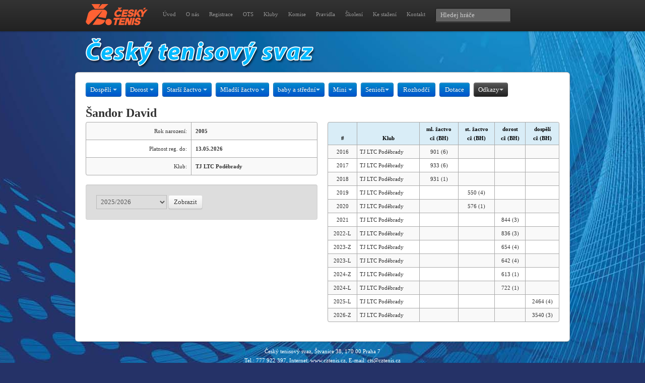

--- FILE ---
content_type: text/html; charset=UTF-8
request_url: https://www.cztenis.cz/hrac/1029826
body_size: 2704
content:
<!DOCTYPE html>
<html lang="en">
  <head>
    <meta charset="utf-8">
    <title>Český tenisový svaz - hráč</title>
    <link href="/css/bootstrap.css" rel="stylesheet">
    <link href="/css/briza.css" rel="stylesheet">
    <!--[if lt IE 9]>
      <script src="http://html5shim.googlecode.com/svn/trunk/html5.js"></script>
    <![endif]-->
</head>

<body style="background-image:url(/img/bg_blue2013.jpg); background-position:top; background-repeat: no-repeat; background-attachment: fixed; margin: 0 auto;">
<!-- Google tag (gtag.js) --><script async src="https://www.googletagmanager.com/gtag/js?id=G-GCK037KCHV"></script><script> window.dataLayer = window.dataLayer || []; function gtag(){dataLayer.push(arguments);} gtag('js', new Date()); gtag('config', 'G-GCK037KCHV'); </script>

<div class="navbar navbar-fixed-top">
    <div class="navbar-inner">
	<div class="container">
	    <a class="brand" href="/"><img src="/img/logo_cts_2026.png" alt="Český tenisový svaz" /></a>
	    <div class="nav-collapse">
		<div class="b-text-navi">
		    <ul class="nav">
		    <li><a href="/">Úvod</a></li>
			<li><a href="/cts">O nás</a></li>
			<li><a href="/registrace">Registrace</a></li>
			<li><a href="/oblastni-tenisove-svazy">OTS</a></li>
			<li><a href="/adresar-klubu">Kluby</a></li>
			<li><a href="/komise">Komise</a></li>
			<li><a href="/pravidla-tenisu">Pravidla</a></li>
			<li><a href="/skoleni">Školení</a></li>
			<li><a href="/download">Ke stažení</a></li>
			<li><a href="/kontakt">Kontakt</a></li>
		    </ul>
		    <form class="navbar-search pull-left" action="/" method="post"><input type="hidden" name="hledejhrace" value="1" />
			<input type="text" class="search-query span2" placeholder="Hledej hráče" name="hledej" />
		    </form>
        	</div>
	    </div>
	</div>
    </div>
</div>
<style text="css">
.banner1 { position: fixed; width: 220px; height: 1000px; top: 0px; left: -1210px; right: 0px; z-index:2; margin: auto; }
.banner2 { display:none; }
@media screen and (max-width:1400px) {
  .banner1 { display: none; }
  .banner2 { display: block; }
}
</style>
<!--
<div class="banner2"><div align="center"><a href="https://www.web4sport.cz" target="_blank"><img src="/img/ad/tenis_sirka_982x148-2020.jpg" border="0"></a></div></div>
-->
<div class="container">
    <a href="/"><img src="/img/cts.png" alt="Český tenisový svaz" border="0" /></a></div>
<div class="container b-content">
<div id="filter-bar" class="btn-toolbar">
	<div class="btn-group">
	    <a class="btn btn-primary dropdown-toggle" data-toggle="dropdown">Dospělí <i class="caret"></i></a>
	    <ul class="dropdown-menu">
		<li><a href="/dospeli/jednotlivci">Jednotlivci</a></li>
                <li><a href="/dospeli/druzstva">Družstva</a></li>
                <li><a href="/dospeli/zebricky">Žebříčky</a></li>
	    </ul>
	</div>
	<div class="btn-group">
	    <a class="btn btn-primary dropdown-toggle" data-toggle="dropdown">Dorost <i class="caret"></i></a>
	    <ul class="dropdown-menu">
		<li><a href="/dorost/jednotlivci">Jednotlivci</a></li>
		<li><a href="/dorost/druzstva">Družstva</a></li>
		<li><a href="/dorost/zebricky">Žebříčky</a></li>
	    </ul>
	</div>
	<div class="btn-group">
	    <a class="btn btn-primary dropdown-toggle" data-toggle="dropdown">Starší žactvo <i class="caret"></i></a>
	    <ul class="dropdown-menu">
		<li><a href="/starsi-zactvo/jednotlivci">Jednotlivci</a></li>
		<li><a href="/starsi-zactvo/druzstva">Družstva</a></li>
		<li><a href="/starsi-zactvo/zebricky">Žebříčky</a></li>
	    </ul>
	</div>
	<div class="btn-group">
	    <a class="btn btn-primary dropdown-toggle" data-toggle="dropdown">Mladší žactvo <i class="caret"></i></a>
	    <ul class="dropdown-menu">
		<li><a href="/mladsi-zactvo/jednotlivci">Jednotlivci</a></li>
		<li><a href="/mladsi-zactvo/druzstva">Družstva</a></li>
		<li><a href="/mladsi-zactvo/zebricky">Žebříčky</a></li>
	    </ul>
	</div>
	<div class="btn-group">
	    <a class="btn btn-primary dropdown-toggle" data-toggle="dropdown">baby a střední<i class="caret"></i></a>
	    <ul class="dropdown-menu">
		<li><a href="/babytenis/jednotlivci">Jednotlivci</a></li>
		<li><a href="/babytenis/druzstva">Družstva</a></li>
		<li><a href="http://www.minitenis.cz/pravidla" target="_blank">Pravidla</a></li>
	    </ul>
	</div>
	<div class="btn-group">
	    <a class="btn btn-primary dropdown-toggle" data-toggle="dropdown">Mini <i class="caret"></i></a>
	    <ul class="dropdown-menu">
		<li><a href="/minitenis/jednotlivci">Jednotlivci</a></li>
		<li><a href="/minitenis/druzstva">Družstva</a></li>
		<li><a href="http://www.minitenis.cz/pravidla" target="_blank">Pravidla</a></li>
	    </ul>
	</div>
	<div class="btn-group">
	    <a class="btn btn-primary dropdown-toggle" data-toggle="dropdown">Senioři<i class="caret"></i></a>
	    <ul class="dropdown-menu">
		<li><a href="http://www.protenis.cz/veterani/">Přihlášky</a></li>
		<li><a href="http://www.seniortenis.cz/">Seniortenis.cz</a></li>
	    </ul>
	</div>
	<div class="btn-group">
	    <a class="btn btn-primary" href="/rozhodci">Rozhodčí</a>
	</div>
	<div class="btn-group">
	    <a class="btn btn-primary" href="/dotace">Dotace</a>
	</div>
    <div class="btn-group">
	    <a class="btn btn-inverse dropdown-toggle" data-toggle="dropdown">Odkazy<i class="caret"></i></a>
	    <ul class="dropdown-menu">
	    <li><a href="/vyberova-rizeni">Výběrová řízení</a></li>
		<li><a href="http://rozhodci.cztenis.cz/">Rozhodčí ČTS</a></li>
        <li><a href="http://www.atpworldtour.com/">ATP Tour</a></li>
        <li><a href="http://www.wtatour.com/">WTA Tour</a></li>
        <li><a href="http://www.itftennis.com/">ITF</a></li>
        <li><a href="http://www.tenniseurope.org/">Tennis Europe</a></li>
	    </ul>
	</div>

	
</div>

<div class="row"><div class="span12"><h2>Šandor David</h2></div></div>

<div class="row"><div class="span6">
<table class="table table-bordered table-striped">
<tbody>
<tr><td><div align="right">Rok narození:</div></td><td><strong>2005</strong></td></tr>
<tr><td><div align="right">Platnost reg. do:</div></td><td><strong>13.05.2026</strong></td></tr>
<tr><td><div align="right">Klub:</div></td><td><strong>TJ LTC Poděbrady</strong></td></tr>
</tbody></table>
<form method="post" class="well form-inline" action="/hrac/1029826"><input type="hidden" name="volba" value="1" />
<select class="span2" name="sezona"><option value="2026" selected="selected">2025/2026</option>
<option value="2025">2024/2025</option>
<option value="2024">2023/2024</option>
<option value="2023">2022/2023</option>
<option value="2022">2021/2022</option>
<option value="2021">2020/2021</option>
<option value="2020">2019/2020</option>
<option value="2019">2018/2019</option>
<option value="2018">2017/2018</option>
<option value="2017">2016/2017</option>
<option value="2016">2015/2016</option>
<option value="2015">2014/2015</option>
<option value="2014">2013/2014</option>
<option value="2013">2012/2013</option>
<option value="2012">2011/2012</option>
<option value="2011">2010/2011</option>
<option value="2010">2009/2010</option>
<option value="2009">2008/2009</option>
<option value="2008">2007/2008</option>
<option value="2007">2006/2007</option>
<option value="2006">2005/2006</option>
<option value="2005">2004/2005</option>
<option value="2004">2003/2004</option>
<option value="2003">2002/2003</option>
</select>
<button type="submit" class="btn">Zobrazit</button></form></div>
<div class="span6">
<table class="table table-striped table-bordered table-condensed">
<thead>
<tr><th><div align="center">#</div></th><th><div align="center">Klub</div></th><th><div align="center">ml. žactvo<br>cž (BH)</div></th>
<th><div align="center">st. žactvo<br>cž (BH)</div></th><th><div align="center">dorost<br>cž (BH)</div></th><th><div align="center">dospělí<br>cž (BH)</div></th></tr>
</thead>
<tbody>
<tr><td><div align="center">2016</div></td><td>TJ LTC Poděbrady</td><td><div align="center">901 (6)</div></td><td><div align="center">&nbsp;</div></td>
<td><div align="center">&nbsp;</div></td><td><div align="center">&nbsp;</div></td></tr>
<tr><td><div align="center">2017</div></td><td>TJ LTC Poděbrady</td><td><div align="center">933 (6)</div></td><td><div align="center">&nbsp;</div></td>
<td><div align="center">&nbsp;</div></td><td><div align="center">&nbsp;</div></td></tr>
<tr><td><div align="center">2018</div></td><td>TJ LTC Poděbrady</td><td><div align="center">931 (1)</div></td><td><div align="center">&nbsp;</div></td>
<td><div align="center">&nbsp;</div></td><td><div align="center">&nbsp;</div></td></tr>
<tr><td><div align="center">2019</div></td><td>TJ LTC Poděbrady</td><td><div align="center">&nbsp;</div></td><td><div align="center">550 (4)</div></td>
<td><div align="center">&nbsp;</div></td><td><div align="center">&nbsp;</div></td></tr>
<tr><td><div align="center">2020</div></td><td>TJ LTC Poděbrady</td><td><div align="center">&nbsp;</div></td><td><div align="center">576 (1)</div></td>
<td><div align="center">&nbsp;</div></td><td><div align="center">&nbsp;</div></td></tr>
<tr><td><div align="center">2021</div></td><td>TJ LTC Poděbrady</td><td><div align="center">&nbsp;</div></td><td><div align="center">&nbsp;</div></td>
<td><div align="center">844 (3)</div></td><td><div align="center">&nbsp;</div></td></tr>
<tr><td><div align="center">2022-L</div></td><td>TJ LTC Poděbrady</td><td><div align="center">&nbsp;</div></td><td><div align="center">&nbsp;</div></td>
<td><div align="center">836 (3)</div></td><td><div align="center">&nbsp;</div></td></tr>
<tr><td><div align="center">2023-Z</div></td><td>TJ LTC Poděbrady</td><td><div align="center">&nbsp;</div></td><td><div align="center">&nbsp;</div></td>
<td><div align="center">654 (4)</div></td><td><div align="center">&nbsp;</div></td></tr>
<tr><td><div align="center">2023-L</div></td><td>TJ LTC Poděbrady</td><td><div align="center">&nbsp;</div></td><td><div align="center">&nbsp;</div></td>
<td><div align="center">642 (4)</div></td><td><div align="center">&nbsp;</div></td></tr>
<tr><td><div align="center">2024-Z</div></td><td>TJ LTC Poděbrady</td><td><div align="center">&nbsp;</div></td><td><div align="center">&nbsp;</div></td>
<td><div align="center">613 (1)</div></td><td><div align="center">&nbsp;</div></td></tr>
<tr><td><div align="center">2024-L</div></td><td>TJ LTC Poděbrady</td><td><div align="center">&nbsp;</div></td><td><div align="center">&nbsp;</div></td>
<td><div align="center">722 (1)</div></td><td><div align="center">&nbsp;</div></td></tr>
<tr><td><div align="center">2025-L</div></td><td>TJ LTC Poděbrady</td><td><div align="center">&nbsp;</div></td><td><div align="center">&nbsp;</div></td>
<td><div align="center">&nbsp;</div></td><td><div align="center">2464 (4)</div></td></tr>
<tr><td><div align="center">2026-Z</div></td><td>TJ LTC Poděbrady</td><td><div align="center">&nbsp;</div></td><td><div align="center">&nbsp;</div></td>
<td><div align="center">&nbsp;</div></td><td><div align="center">3540 (3)</div></td></tr>
</tbody></table>
</div></div>


</div>
  
<footer>
<p>Český tenisový svaz, Štvanice 38, 170 00 Praha 7<br>
Tel.: 777 922 397, Internet: www.cztenis.cz, E-mail: cts@cztenis.cz<br>
Instagram: <a href="https://www.instagram.com/jsmeceskytenis" style="color: #FFFFFF">@jsmeceskytenis</a>, Facebook: <a href="https://www.facebook.com/jsmeceskytenis" style="color: #FFFFFF">JSME ČESKÝ TENIS</a>, X.com: <a href="https://x.com/jsmeceskytenis" style="color: #FFFFFF">@jsmeceskytenis</a></p>
</footer>

<script src="/js/jquery-1.7.2.js"></script>
<script src="/js/bootstrap.js"></script>
<script src="/js/placeholder.js"></script>
<!--
<div style="position: absolute; width: 220px; height: 1000px; top: 0px; left: -1210px; right: 0px; z-index:2; margin: auto;"><a href="https://www.web4sport.cz" target="_blank"><img src="/img/ad/o2_ad-2020.jpg" border="0"></a></div>
-->
</body>
</html>